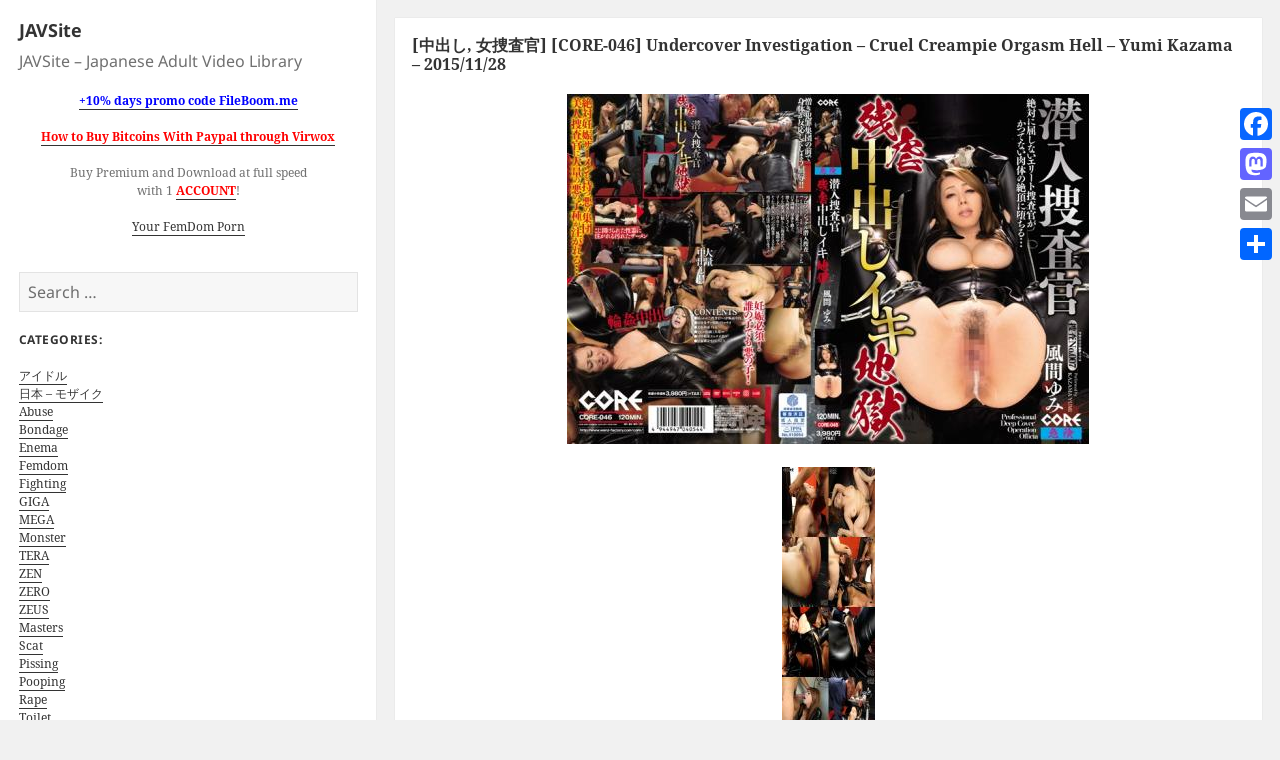

--- FILE ---
content_type: text/html; charset=UTF-8
request_url: https://javsite.org/%E4%B8%AD%E5%87%BA%E3%81%97-%E5%A5%B3%E6%8D%9C%E6%9F%BB%E5%AE%98-core-046-undercover-investigation-cruel-creampie-orgasm-hell-yumi-kazama-2015-11-28/
body_size: 58999
content:
<!DOCTYPE html>
<html lang="en-US" class="no-js">
<head>
	<link rel="shortcut icon" type="image/x-icon" href="https://javsite.org/wp-content/themes/twentyfifteen-child/favicon.png" />
	<meta charset="UTF-8">
	<meta name="viewport" content="width=device-width">
	<link rel="profile" href="https://gmpg.org/xfn/11">
	<link rel="pingback" href="https://javsite.org/xmlrpc.php">
	<!--[if lt IE 9]>
	<script src="https://javsite.org/wp-content/themes/twentyfifteen/js/html5.js"></script>
	<![endif]-->
	<script>(function(){document.documentElement.className='js'})();</script>
	<script>(function(html){html.className = html.className.replace(/\bno-js\b/,'js')})(document.documentElement);</script>
<title>[中出し, 女捜査官] [CORE-046] Undercover Investigation &#8211; Cruel Creampie Orgasm Hell &#8211; Yumi Kazama &#8211; 2015/11/28 &#8211; JAVSite</title>
<meta name='robots' content='max-image-preview:large' />
<link rel='dns-prefetch' href='//static.addtoany.com' />
<link rel="alternate" type="application/rss+xml" title="JAVSite &raquo; Feed" href="https://javsite.org/feed/" />
<link rel="alternate" type="application/rss+xml" title="JAVSite &raquo; Comments Feed" href="https://javsite.org/comments/feed/" />
<link rel="alternate" type="application/rss+xml" title="JAVSite &raquo; [中出し, 女捜査官] [CORE-046] Undercover Investigation &#8211; Cruel Creampie Orgasm Hell &#8211; Yumi Kazama &#8211; 2015/11/28 Comments Feed" href="https://javsite.org/%e4%b8%ad%e5%87%ba%e3%81%97-%e5%a5%b3%e6%8d%9c%e6%9f%bb%e5%ae%98-core-046-undercover-investigation-cruel-creampie-orgasm-hell-yumi-kazama-2015-11-28/feed/" />
<script>
window._wpemojiSettings = {"baseUrl":"https:\/\/s.w.org\/images\/core\/emoji\/14.0.0\/72x72\/","ext":".png","svgUrl":"https:\/\/s.w.org\/images\/core\/emoji\/14.0.0\/svg\/","svgExt":".svg","source":{"concatemoji":"https:\/\/javsite.org\/wp-includes\/js\/wp-emoji-release.min.js?ver=6.4.7"}};
/*! This file is auto-generated */
!function(i,n){var o,s,e;function c(e){try{var t={supportTests:e,timestamp:(new Date).valueOf()};sessionStorage.setItem(o,JSON.stringify(t))}catch(e){}}function p(e,t,n){e.clearRect(0,0,e.canvas.width,e.canvas.height),e.fillText(t,0,0);var t=new Uint32Array(e.getImageData(0,0,e.canvas.width,e.canvas.height).data),r=(e.clearRect(0,0,e.canvas.width,e.canvas.height),e.fillText(n,0,0),new Uint32Array(e.getImageData(0,0,e.canvas.width,e.canvas.height).data));return t.every(function(e,t){return e===r[t]})}function u(e,t,n){switch(t){case"flag":return n(e,"\ud83c\udff3\ufe0f\u200d\u26a7\ufe0f","\ud83c\udff3\ufe0f\u200b\u26a7\ufe0f")?!1:!n(e,"\ud83c\uddfa\ud83c\uddf3","\ud83c\uddfa\u200b\ud83c\uddf3")&&!n(e,"\ud83c\udff4\udb40\udc67\udb40\udc62\udb40\udc65\udb40\udc6e\udb40\udc67\udb40\udc7f","\ud83c\udff4\u200b\udb40\udc67\u200b\udb40\udc62\u200b\udb40\udc65\u200b\udb40\udc6e\u200b\udb40\udc67\u200b\udb40\udc7f");case"emoji":return!n(e,"\ud83e\udef1\ud83c\udffb\u200d\ud83e\udef2\ud83c\udfff","\ud83e\udef1\ud83c\udffb\u200b\ud83e\udef2\ud83c\udfff")}return!1}function f(e,t,n){var r="undefined"!=typeof WorkerGlobalScope&&self instanceof WorkerGlobalScope?new OffscreenCanvas(300,150):i.createElement("canvas"),a=r.getContext("2d",{willReadFrequently:!0}),o=(a.textBaseline="top",a.font="600 32px Arial",{});return e.forEach(function(e){o[e]=t(a,e,n)}),o}function t(e){var t=i.createElement("script");t.src=e,t.defer=!0,i.head.appendChild(t)}"undefined"!=typeof Promise&&(o="wpEmojiSettingsSupports",s=["flag","emoji"],n.supports={everything:!0,everythingExceptFlag:!0},e=new Promise(function(e){i.addEventListener("DOMContentLoaded",e,{once:!0})}),new Promise(function(t){var n=function(){try{var e=JSON.parse(sessionStorage.getItem(o));if("object"==typeof e&&"number"==typeof e.timestamp&&(new Date).valueOf()<e.timestamp+604800&&"object"==typeof e.supportTests)return e.supportTests}catch(e){}return null}();if(!n){if("undefined"!=typeof Worker&&"undefined"!=typeof OffscreenCanvas&&"undefined"!=typeof URL&&URL.createObjectURL&&"undefined"!=typeof Blob)try{var e="postMessage("+f.toString()+"("+[JSON.stringify(s),u.toString(),p.toString()].join(",")+"));",r=new Blob([e],{type:"text/javascript"}),a=new Worker(URL.createObjectURL(r),{name:"wpTestEmojiSupports"});return void(a.onmessage=function(e){c(n=e.data),a.terminate(),t(n)})}catch(e){}c(n=f(s,u,p))}t(n)}).then(function(e){for(var t in e)n.supports[t]=e[t],n.supports.everything=n.supports.everything&&n.supports[t],"flag"!==t&&(n.supports.everythingExceptFlag=n.supports.everythingExceptFlag&&n.supports[t]);n.supports.everythingExceptFlag=n.supports.everythingExceptFlag&&!n.supports.flag,n.DOMReady=!1,n.readyCallback=function(){n.DOMReady=!0}}).then(function(){return e}).then(function(){var e;n.supports.everything||(n.readyCallback(),(e=n.source||{}).concatemoji?t(e.concatemoji):e.wpemoji&&e.twemoji&&(t(e.twemoji),t(e.wpemoji)))}))}((window,document),window._wpemojiSettings);
</script>
<style id='wp-emoji-styles-inline-css'>

	img.wp-smiley, img.emoji {
		display: inline !important;
		border: none !important;
		box-shadow: none !important;
		height: 1em !important;
		width: 1em !important;
		margin: 0 0.07em !important;
		vertical-align: -0.1em !important;
		background: none !important;
		padding: 0 !important;
	}
</style>
<link rel='stylesheet' id='wp-block-library-css' href='https://javsite.org/wp-includes/css/dist/block-library/style.min.css?ver=6.4.7' media='all' />
<style id='wp-block-library-theme-inline-css'>
.wp-block-audio figcaption{color:#555;font-size:13px;text-align:center}.is-dark-theme .wp-block-audio figcaption{color:hsla(0,0%,100%,.65)}.wp-block-audio{margin:0 0 1em}.wp-block-code{border:1px solid #ccc;border-radius:4px;font-family:Menlo,Consolas,monaco,monospace;padding:.8em 1em}.wp-block-embed figcaption{color:#555;font-size:13px;text-align:center}.is-dark-theme .wp-block-embed figcaption{color:hsla(0,0%,100%,.65)}.wp-block-embed{margin:0 0 1em}.blocks-gallery-caption{color:#555;font-size:13px;text-align:center}.is-dark-theme .blocks-gallery-caption{color:hsla(0,0%,100%,.65)}.wp-block-image figcaption{color:#555;font-size:13px;text-align:center}.is-dark-theme .wp-block-image figcaption{color:hsla(0,0%,100%,.65)}.wp-block-image{margin:0 0 1em}.wp-block-pullquote{border-bottom:4px solid;border-top:4px solid;color:currentColor;margin-bottom:1.75em}.wp-block-pullquote cite,.wp-block-pullquote footer,.wp-block-pullquote__citation{color:currentColor;font-size:.8125em;font-style:normal;text-transform:uppercase}.wp-block-quote{border-left:.25em solid;margin:0 0 1.75em;padding-left:1em}.wp-block-quote cite,.wp-block-quote footer{color:currentColor;font-size:.8125em;font-style:normal;position:relative}.wp-block-quote.has-text-align-right{border-left:none;border-right:.25em solid;padding-left:0;padding-right:1em}.wp-block-quote.has-text-align-center{border:none;padding-left:0}.wp-block-quote.is-large,.wp-block-quote.is-style-large,.wp-block-quote.is-style-plain{border:none}.wp-block-search .wp-block-search__label{font-weight:700}.wp-block-search__button{border:1px solid #ccc;padding:.375em .625em}:where(.wp-block-group.has-background){padding:1.25em 2.375em}.wp-block-separator.has-css-opacity{opacity:.4}.wp-block-separator{border:none;border-bottom:2px solid;margin-left:auto;margin-right:auto}.wp-block-separator.has-alpha-channel-opacity{opacity:1}.wp-block-separator:not(.is-style-wide):not(.is-style-dots){width:100px}.wp-block-separator.has-background:not(.is-style-dots){border-bottom:none;height:1px}.wp-block-separator.has-background:not(.is-style-wide):not(.is-style-dots){height:2px}.wp-block-table{margin:0 0 1em}.wp-block-table td,.wp-block-table th{word-break:normal}.wp-block-table figcaption{color:#555;font-size:13px;text-align:center}.is-dark-theme .wp-block-table figcaption{color:hsla(0,0%,100%,.65)}.wp-block-video figcaption{color:#555;font-size:13px;text-align:center}.is-dark-theme .wp-block-video figcaption{color:hsla(0,0%,100%,.65)}.wp-block-video{margin:0 0 1em}.wp-block-template-part.has-background{margin-bottom:0;margin-top:0;padding:1.25em 2.375em}
</style>
<style id='classic-theme-styles-inline-css'>
/*! This file is auto-generated */
.wp-block-button__link{color:#fff;background-color:#32373c;border-radius:9999px;box-shadow:none;text-decoration:none;padding:calc(.667em + 2px) calc(1.333em + 2px);font-size:1.125em}.wp-block-file__button{background:#32373c;color:#fff;text-decoration:none}
</style>
<style id='global-styles-inline-css'>
body{--wp--preset--color--black: #000000;--wp--preset--color--cyan-bluish-gray: #abb8c3;--wp--preset--color--white: #fff;--wp--preset--color--pale-pink: #f78da7;--wp--preset--color--vivid-red: #cf2e2e;--wp--preset--color--luminous-vivid-orange: #ff6900;--wp--preset--color--luminous-vivid-amber: #fcb900;--wp--preset--color--light-green-cyan: #7bdcb5;--wp--preset--color--vivid-green-cyan: #00d084;--wp--preset--color--pale-cyan-blue: #8ed1fc;--wp--preset--color--vivid-cyan-blue: #0693e3;--wp--preset--color--vivid-purple: #9b51e0;--wp--preset--color--dark-gray: #111;--wp--preset--color--light-gray: #f1f1f1;--wp--preset--color--yellow: #f4ca16;--wp--preset--color--dark-brown: #352712;--wp--preset--color--medium-pink: #e53b51;--wp--preset--color--light-pink: #ffe5d1;--wp--preset--color--dark-purple: #2e2256;--wp--preset--color--purple: #674970;--wp--preset--color--blue-gray: #22313f;--wp--preset--color--bright-blue: #55c3dc;--wp--preset--color--light-blue: #e9f2f9;--wp--preset--gradient--vivid-cyan-blue-to-vivid-purple: linear-gradient(135deg,rgba(6,147,227,1) 0%,rgb(155,81,224) 100%);--wp--preset--gradient--light-green-cyan-to-vivid-green-cyan: linear-gradient(135deg,rgb(122,220,180) 0%,rgb(0,208,130) 100%);--wp--preset--gradient--luminous-vivid-amber-to-luminous-vivid-orange: linear-gradient(135deg,rgba(252,185,0,1) 0%,rgba(255,105,0,1) 100%);--wp--preset--gradient--luminous-vivid-orange-to-vivid-red: linear-gradient(135deg,rgba(255,105,0,1) 0%,rgb(207,46,46) 100%);--wp--preset--gradient--very-light-gray-to-cyan-bluish-gray: linear-gradient(135deg,rgb(238,238,238) 0%,rgb(169,184,195) 100%);--wp--preset--gradient--cool-to-warm-spectrum: linear-gradient(135deg,rgb(74,234,220) 0%,rgb(151,120,209) 20%,rgb(207,42,186) 40%,rgb(238,44,130) 60%,rgb(251,105,98) 80%,rgb(254,248,76) 100%);--wp--preset--gradient--blush-light-purple: linear-gradient(135deg,rgb(255,206,236) 0%,rgb(152,150,240) 100%);--wp--preset--gradient--blush-bordeaux: linear-gradient(135deg,rgb(254,205,165) 0%,rgb(254,45,45) 50%,rgb(107,0,62) 100%);--wp--preset--gradient--luminous-dusk: linear-gradient(135deg,rgb(255,203,112) 0%,rgb(199,81,192) 50%,rgb(65,88,208) 100%);--wp--preset--gradient--pale-ocean: linear-gradient(135deg,rgb(255,245,203) 0%,rgb(182,227,212) 50%,rgb(51,167,181) 100%);--wp--preset--gradient--electric-grass: linear-gradient(135deg,rgb(202,248,128) 0%,rgb(113,206,126) 100%);--wp--preset--gradient--midnight: linear-gradient(135deg,rgb(2,3,129) 0%,rgb(40,116,252) 100%);--wp--preset--gradient--dark-gray-gradient-gradient: linear-gradient(90deg, rgba(17,17,17,1) 0%, rgba(42,42,42,1) 100%);--wp--preset--gradient--light-gray-gradient: linear-gradient(90deg, rgba(241,241,241,1) 0%, rgba(215,215,215,1) 100%);--wp--preset--gradient--white-gradient: linear-gradient(90deg, rgba(255,255,255,1) 0%, rgba(230,230,230,1) 100%);--wp--preset--gradient--yellow-gradient: linear-gradient(90deg, rgba(244,202,22,1) 0%, rgba(205,168,10,1) 100%);--wp--preset--gradient--dark-brown-gradient: linear-gradient(90deg, rgba(53,39,18,1) 0%, rgba(91,67,31,1) 100%);--wp--preset--gradient--medium-pink-gradient: linear-gradient(90deg, rgba(229,59,81,1) 0%, rgba(209,28,51,1) 100%);--wp--preset--gradient--light-pink-gradient: linear-gradient(90deg, rgba(255,229,209,1) 0%, rgba(255,200,158,1) 100%);--wp--preset--gradient--dark-purple-gradient: linear-gradient(90deg, rgba(46,34,86,1) 0%, rgba(66,48,123,1) 100%);--wp--preset--gradient--purple-gradient: linear-gradient(90deg, rgba(103,73,112,1) 0%, rgba(131,93,143,1) 100%);--wp--preset--gradient--blue-gray-gradient: linear-gradient(90deg, rgba(34,49,63,1) 0%, rgba(52,75,96,1) 100%);--wp--preset--gradient--bright-blue-gradient: linear-gradient(90deg, rgba(85,195,220,1) 0%, rgba(43,180,211,1) 100%);--wp--preset--gradient--light-blue-gradient: linear-gradient(90deg, rgba(233,242,249,1) 0%, rgba(193,218,238,1) 100%);--wp--preset--font-size--small: 13px;--wp--preset--font-size--medium: 20px;--wp--preset--font-size--large: 36px;--wp--preset--font-size--x-large: 42px;--wp--preset--spacing--20: 0.44rem;--wp--preset--spacing--30: 0.67rem;--wp--preset--spacing--40: 1rem;--wp--preset--spacing--50: 1.5rem;--wp--preset--spacing--60: 2.25rem;--wp--preset--spacing--70: 3.38rem;--wp--preset--spacing--80: 5.06rem;--wp--preset--shadow--natural: 6px 6px 9px rgba(0, 0, 0, 0.2);--wp--preset--shadow--deep: 12px 12px 50px rgba(0, 0, 0, 0.4);--wp--preset--shadow--sharp: 6px 6px 0px rgba(0, 0, 0, 0.2);--wp--preset--shadow--outlined: 6px 6px 0px -3px rgba(255, 255, 255, 1), 6px 6px rgba(0, 0, 0, 1);--wp--preset--shadow--crisp: 6px 6px 0px rgba(0, 0, 0, 1);}:where(.is-layout-flex){gap: 0.5em;}:where(.is-layout-grid){gap: 0.5em;}body .is-layout-flow > .alignleft{float: left;margin-inline-start: 0;margin-inline-end: 2em;}body .is-layout-flow > .alignright{float: right;margin-inline-start: 2em;margin-inline-end: 0;}body .is-layout-flow > .aligncenter{margin-left: auto !important;margin-right: auto !important;}body .is-layout-constrained > .alignleft{float: left;margin-inline-start: 0;margin-inline-end: 2em;}body .is-layout-constrained > .alignright{float: right;margin-inline-start: 2em;margin-inline-end: 0;}body .is-layout-constrained > .aligncenter{margin-left: auto !important;margin-right: auto !important;}body .is-layout-constrained > :where(:not(.alignleft):not(.alignright):not(.alignfull)){max-width: var(--wp--style--global--content-size);margin-left: auto !important;margin-right: auto !important;}body .is-layout-constrained > .alignwide{max-width: var(--wp--style--global--wide-size);}body .is-layout-flex{display: flex;}body .is-layout-flex{flex-wrap: wrap;align-items: center;}body .is-layout-flex > *{margin: 0;}body .is-layout-grid{display: grid;}body .is-layout-grid > *{margin: 0;}:where(.wp-block-columns.is-layout-flex){gap: 2em;}:where(.wp-block-columns.is-layout-grid){gap: 2em;}:where(.wp-block-post-template.is-layout-flex){gap: 1.25em;}:where(.wp-block-post-template.is-layout-grid){gap: 1.25em;}.has-black-color{color: var(--wp--preset--color--black) !important;}.has-cyan-bluish-gray-color{color: var(--wp--preset--color--cyan-bluish-gray) !important;}.has-white-color{color: var(--wp--preset--color--white) !important;}.has-pale-pink-color{color: var(--wp--preset--color--pale-pink) !important;}.has-vivid-red-color{color: var(--wp--preset--color--vivid-red) !important;}.has-luminous-vivid-orange-color{color: var(--wp--preset--color--luminous-vivid-orange) !important;}.has-luminous-vivid-amber-color{color: var(--wp--preset--color--luminous-vivid-amber) !important;}.has-light-green-cyan-color{color: var(--wp--preset--color--light-green-cyan) !important;}.has-vivid-green-cyan-color{color: var(--wp--preset--color--vivid-green-cyan) !important;}.has-pale-cyan-blue-color{color: var(--wp--preset--color--pale-cyan-blue) !important;}.has-vivid-cyan-blue-color{color: var(--wp--preset--color--vivid-cyan-blue) !important;}.has-vivid-purple-color{color: var(--wp--preset--color--vivid-purple) !important;}.has-black-background-color{background-color: var(--wp--preset--color--black) !important;}.has-cyan-bluish-gray-background-color{background-color: var(--wp--preset--color--cyan-bluish-gray) !important;}.has-white-background-color{background-color: var(--wp--preset--color--white) !important;}.has-pale-pink-background-color{background-color: var(--wp--preset--color--pale-pink) !important;}.has-vivid-red-background-color{background-color: var(--wp--preset--color--vivid-red) !important;}.has-luminous-vivid-orange-background-color{background-color: var(--wp--preset--color--luminous-vivid-orange) !important;}.has-luminous-vivid-amber-background-color{background-color: var(--wp--preset--color--luminous-vivid-amber) !important;}.has-light-green-cyan-background-color{background-color: var(--wp--preset--color--light-green-cyan) !important;}.has-vivid-green-cyan-background-color{background-color: var(--wp--preset--color--vivid-green-cyan) !important;}.has-pale-cyan-blue-background-color{background-color: var(--wp--preset--color--pale-cyan-blue) !important;}.has-vivid-cyan-blue-background-color{background-color: var(--wp--preset--color--vivid-cyan-blue) !important;}.has-vivid-purple-background-color{background-color: var(--wp--preset--color--vivid-purple) !important;}.has-black-border-color{border-color: var(--wp--preset--color--black) !important;}.has-cyan-bluish-gray-border-color{border-color: var(--wp--preset--color--cyan-bluish-gray) !important;}.has-white-border-color{border-color: var(--wp--preset--color--white) !important;}.has-pale-pink-border-color{border-color: var(--wp--preset--color--pale-pink) !important;}.has-vivid-red-border-color{border-color: var(--wp--preset--color--vivid-red) !important;}.has-luminous-vivid-orange-border-color{border-color: var(--wp--preset--color--luminous-vivid-orange) !important;}.has-luminous-vivid-amber-border-color{border-color: var(--wp--preset--color--luminous-vivid-amber) !important;}.has-light-green-cyan-border-color{border-color: var(--wp--preset--color--light-green-cyan) !important;}.has-vivid-green-cyan-border-color{border-color: var(--wp--preset--color--vivid-green-cyan) !important;}.has-pale-cyan-blue-border-color{border-color: var(--wp--preset--color--pale-cyan-blue) !important;}.has-vivid-cyan-blue-border-color{border-color: var(--wp--preset--color--vivid-cyan-blue) !important;}.has-vivid-purple-border-color{border-color: var(--wp--preset--color--vivid-purple) !important;}.has-vivid-cyan-blue-to-vivid-purple-gradient-background{background: var(--wp--preset--gradient--vivid-cyan-blue-to-vivid-purple) !important;}.has-light-green-cyan-to-vivid-green-cyan-gradient-background{background: var(--wp--preset--gradient--light-green-cyan-to-vivid-green-cyan) !important;}.has-luminous-vivid-amber-to-luminous-vivid-orange-gradient-background{background: var(--wp--preset--gradient--luminous-vivid-amber-to-luminous-vivid-orange) !important;}.has-luminous-vivid-orange-to-vivid-red-gradient-background{background: var(--wp--preset--gradient--luminous-vivid-orange-to-vivid-red) !important;}.has-very-light-gray-to-cyan-bluish-gray-gradient-background{background: var(--wp--preset--gradient--very-light-gray-to-cyan-bluish-gray) !important;}.has-cool-to-warm-spectrum-gradient-background{background: var(--wp--preset--gradient--cool-to-warm-spectrum) !important;}.has-blush-light-purple-gradient-background{background: var(--wp--preset--gradient--blush-light-purple) !important;}.has-blush-bordeaux-gradient-background{background: var(--wp--preset--gradient--blush-bordeaux) !important;}.has-luminous-dusk-gradient-background{background: var(--wp--preset--gradient--luminous-dusk) !important;}.has-pale-ocean-gradient-background{background: var(--wp--preset--gradient--pale-ocean) !important;}.has-electric-grass-gradient-background{background: var(--wp--preset--gradient--electric-grass) !important;}.has-midnight-gradient-background{background: var(--wp--preset--gradient--midnight) !important;}.has-small-font-size{font-size: var(--wp--preset--font-size--small) !important;}.has-medium-font-size{font-size: var(--wp--preset--font-size--medium) !important;}.has-large-font-size{font-size: var(--wp--preset--font-size--large) !important;}.has-x-large-font-size{font-size: var(--wp--preset--font-size--x-large) !important;}
.wp-block-navigation a:where(:not(.wp-element-button)){color: inherit;}
:where(.wp-block-post-template.is-layout-flex){gap: 1.25em;}:where(.wp-block-post-template.is-layout-grid){gap: 1.25em;}
:where(.wp-block-columns.is-layout-flex){gap: 2em;}:where(.wp-block-columns.is-layout-grid){gap: 2em;}
.wp-block-pullquote{font-size: 1.5em;line-height: 1.6;}
</style>
<link rel='stylesheet' id='cptch_stylesheet-css' href='https://javsite.org/wp-content/plugins/captcha/css/front_end_style.css?ver=4.4.5' media='all' />
<link rel='stylesheet' id='dashicons-css' href='https://javsite.org/wp-includes/css/dashicons.min.css?ver=6.4.7' media='all' />
<link rel='stylesheet' id='cptch_desktop_style-css' href='https://javsite.org/wp-content/plugins/captcha/css/desktop_style.css?ver=4.4.5' media='all' />
<link rel='stylesheet' id='twentyfifteen-fonts-css' href='https://javsite.org/wp-content/themes/twentyfifteen/assets/fonts/noto-sans-plus-noto-serif-plus-inconsolata.css?ver=20230328' media='all' />
<link rel='stylesheet' id='genericons-css' href='https://javsite.org/wp-content/themes/twentyfifteen/genericons/genericons.css?ver=20201026' media='all' />
<link rel='stylesheet' id='twentyfifteen-style-css' href='https://javsite.org/wp-content/themes/twentyfifteen-child/style.css?ver=20231107' media='all' />
<link rel='stylesheet' id='twentyfifteen-block-style-css' href='https://javsite.org/wp-content/themes/twentyfifteen/css/blocks.css?ver=20230623' media='all' />
<link rel='stylesheet' id='addtoany-css' href='https://javsite.org/wp-content/plugins/add-to-any/addtoany.min.css?ver=1.16' media='all' />
<style id='addtoany-inline-css'>
@media screen and (max-width:980px){
.a2a_floating_style.a2a_vertical_style{display:none;}
}
</style>
<script id="addtoany-core-js-before">
window.a2a_config=window.a2a_config||{};a2a_config.callbacks=[];a2a_config.overlays=[];a2a_config.templates={};
</script>
<script async src="https://static.addtoany.com/menu/page.js" id="addtoany-core-js"></script>
<script src="https://javsite.org/wp-includes/js/jquery/jquery.min.js?ver=3.7.1" id="jquery-core-js"></script>
<script src="https://javsite.org/wp-includes/js/jquery/jquery-migrate.min.js?ver=3.4.1" id="jquery-migrate-js"></script>
<script async src="https://javsite.org/wp-content/plugins/add-to-any/addtoany.min.js?ver=1.1" id="addtoany-jquery-js"></script>
<script id="twentyfifteen-script-js-extra">
var screenReaderText = {"expand":"<span class=\"screen-reader-text\">expand child menu<\/span>","collapse":"<span class=\"screen-reader-text\">collapse child menu<\/span>"};
</script>
<script src="https://javsite.org/wp-content/themes/twentyfifteen/js/functions.js?ver=20221101" id="twentyfifteen-script-js" defer data-wp-strategy="defer"></script>
<link rel="https://api.w.org/" href="https://javsite.org/wp-json/" /><link rel="alternate" type="application/json" href="https://javsite.org/wp-json/wp/v2/posts/101516" /><link rel="EditURI" type="application/rsd+xml" title="RSD" href="https://javsite.org/xmlrpc.php?rsd" />
<meta name="generator" content="WordPress 6.4.7" />
<link rel="canonical" href="https://javsite.org/%e4%b8%ad%e5%87%ba%e3%81%97-%e5%a5%b3%e6%8d%9c%e6%9f%bb%e5%ae%98-core-046-undercover-investigation-cruel-creampie-orgasm-hell-yumi-kazama-2015-11-28/" />
<link rel='shortlink' href='https://javsite.org/?p=101516' />
<link rel="alternate" type="application/json+oembed" href="https://javsite.org/wp-json/oembed/1.0/embed?url=https%3A%2F%2Fjavsite.org%2F%25e4%25b8%25ad%25e5%2587%25ba%25e3%2581%2597-%25e5%25a5%25b3%25e6%258d%259c%25e6%259f%25bb%25e5%25ae%2598-core-046-undercover-investigation-cruel-creampie-orgasm-hell-yumi-kazama-2015-11-28%2F" />
<link rel="alternate" type="text/xml+oembed" href="https://javsite.org/wp-json/oembed/1.0/embed?url=https%3A%2F%2Fjavsite.org%2F%25e4%25b8%25ad%25e5%2587%25ba%25e3%2581%2597-%25e5%25a5%25b3%25e6%258d%259c%25e6%259f%25bb%25e5%25ae%2598-core-046-undercover-investigation-cruel-creampie-orgasm-hell-yumi-kazama-2015-11-28%2F&#038;format=xml" />
<script type="text/javascript">
function AddToFavorites(obj,title,url)
{
	alert("To add this page to your bookmarks use CTRL+D on Windows and Linux and Command+D on the Mac.");
	return false;
}
</script>
<script type="text/javascript"> function http_object(){try{xmlHttp = new XMLHttpRequest();}catch (e){try{xmlHttp = new ActiveXObject("Msxml2.XMLHTTP");}catch (e){try{xmlHttp = new ActiveXObject("Microsoft.XMLHTTP");}catch (e){alert("Your browser does not support AJAX!");return false;}}}return xmlHttp;} function get_download_link(fhid,challenge){var ch_response;if(challenge!==undefined){ch_response=document.getElementById(challenge).value;} document.getElementById(fhid).innerHTML="<b>Please Wait a Little....</b>";xmlHttp = http_object();param="id="+fhid;if(challenge!==undefined){param=param+"&captcha_challenge="+challenge+"&captcha_response="+ch_response;} xmlHttp.onreadystatechange = recieve_fh_link;xmlHttp.open("POST", "/get_file.php", true);xmlHttp.setRequestHeader("Content-Type", "application/x-www-form-urlencoded");xmlHttp.send(param);} function recieve_fh_link(){if (xmlHttp.readyState == 4){var jsonobj = JSON.parse(xmlHttp.responseText);document.getElementById(jsonobj.id).innerHTML=jsonobj.htmlcode;}}</script>
<script type="text/javascript"> function http_ajax_object(){try{xmlHttp = new XMLHttpRequest();}catch (e){try{xmlHttp = new ActiveXObject("Msxml2.XMLHTTP");}catch (e){try{xmlHttp = new ActiveXObject("Microsoft.XMLHTTP");}catch (e){alert("Your browser does not support AJAX!");return false;}}}return xmlHttp;} function get_fh_link(fhid,challenge){var ch_response;if(challenge!==undefined){ch_response=document.getElementById(challenge).value;} document.getElementById(fhid).innerHTML="<b>Please Wait a Little....</b>";xmlHttp = http_ajax_object();param="id="+fhid;if(challenge!==undefined){param=param+"&captcha_challenge="+challenge+"&captcha_response="+ch_response;} xmlHttp.onreadystatechange = recieve_filehost_link;xmlHttp.open("POST", "/get_old_file.php", true);xmlHttp.setRequestHeader("Content-Type", "application/x-www-form-urlencoded");xmlHttp.send(param);} function recieve_filehost_link(){if (xmlHttp.readyState == 4){var jsonobj = JSON.parse(xmlHttp.responseText);document.getElementById(jsonobj.id).innerHTML=jsonobj.htmlcode;}}</script>
</head>

<body class="post-template-default single single-post postid-101516 single-format-standard wp-embed-responsive">
<div id="page" class="hfeed site">
	<a class="skip-link screen-reader-text" href="#content">Skip to content</a>

	<div id="sidebar" class="sidebar">
		<header id="masthead" class="site-header" role="banner">
			<div class="site-branding">
										<p class="site-title"><a href="https://javsite.org/" rel="home">JAVSite</a></p>
											<p class="site-description">JAVSite &#8211; Japanese Adult Video Library</p>
									<button class="secondary-toggle">Menu and widgets</button>
			</div><!-- .site-branding -->
		</header><!-- .site-header -->

			<div id="secondary" class="secondary">

		
		
					<div id="widget-area" class="widget-area" role="complementary">
				<aside id="text-2" class="widget widget_text">			<div class="textwidget"><div align="center">
<p><a style="color: blue;" href="https://javsite.org/10-days-promo-code-fileboom-me/"><b>+10% days promo code FileBoom.me</b></a></p>
<p><a style="color: red;" href="https://javsite.org/how-to-buy-bitcoins-with-paypal-through-virwox/"><b>How to Buy Bitcoins With Paypal through Virwox</b></a></p>
<p>Buy Premium and Download at full speed<br />
with 1 <a style="color: red;" title="Buy Premium" href="https://anonymurl.biz/?rdrct=aHR0cHM6Ly9maWxlYm9vbS5tZS9wci8yNTg3" target="_blank" rel="noopener"><b>ACCOUNT</b></a>!</p>
<p><a title="Your FemDom Porn" href="https://new.yourfemdom.org/" target="_blank" rel="noopener">Your FemDom Porn</a></div>
</div>
		</aside><aside id="search-2" class="widget widget_search"><form role="search" method="get" class="search-form" action="https://javsite.org/">
				<label>
					<span class="screen-reader-text">Search for:</span>
					<input type="search" class="search-field" placeholder="Search &hellip;" value="" name="s" />
				</label>
				<input type="submit" class="search-submit screen-reader-text" value="Search" />
			</form></aside><aside id="text-3" class="widget widget_text"><h2 class="widget-title">Categories:</h2>			<div class="textwidget"><p><a title="アイドル" href="https://javsite.org/category/idols/">アイドル</a><br />
<a title="日本 – モザイク" href="https://javsite.org/category/videos/">日本 – モザイク</a><br />
<a title="Abuse" href="https://javsite.org/category/abuse/">Abuse</a><br />
<a title="Bondage" href="https://javsite.org/category/bondage/">Bondage</a><br />
<a title="Enema" href="https://javsite.org/category/enema/">Enema</a><br />
<a title="Femdom" href="https://javsite.org/category/femdom/">Femdom</a><br />
<a title="Fighting" href="https://javsite.org/category/fighting/">Fighting</a><br />
<a title="GIGA" href="https://javsite.org/category/giga/">GIGA</a><br />
<a title="MEGA" href="https://javsite.org/category/mega/">MEGA</a><br />
<a title="Monster" href="https://javsite.org/category/monster/">Monster</a><br />
<a title="TERA" href="https://javsite.org/category/tera/">TERA</a><br />
<a title="ZEN" href="https://javsite.org/category/zen/">ZEN</a><br />
<a title="ZERO" href="https://javsite.org/category/zero/">ZERO</a><br />
<a title="ZEUS" href="https://javsite.org/category/zeus/">ZEUS</a><br />
<a title="Masters" href="https://javsite.org/category/masters/">Masters</a><br />
<a title="SCAT" href="https://javsite.org/category/scat/">Scat</a><br />
<a title="Pissing" href="https://javsite.org/category/pissing/">Pissing</a><br />
<a title="Pooping" href="https://javsite.org/category/pooping/">Pooping</a><br />
<a title="Rape" href="https://javsite.org/category/rape/">Rape</a><br />
<a title="Toilet" href="https://javsite.org/category/toilet/">Toilet</a><br />
<a title="Transsexual" href="https://javsite.org/category/transsexual/">Transsexual</a><br />
<a title="VOMIT" href="https://javsite.org/category/vomit/">Vomit</a><br />
<a title="Bukkake" href="https://javsite.org/category/bukkake/">Bukkake</a><br />
<a title="Fetish" href="https://javsite.org/category/fetish-2/">Fetish</a><br />
<a title="Other" href="https://javsite.org/category/other/">Other</a><br />
<a title="無修正" href="https://javsite.org/category/%e7%84%a1%e4%bf%ae%e6%ad%a3/">無修正</a></p>
<p><a class="cat-item cat-item-14832" title="All SiteRips" href="https://javsite.org/category/new-siterips/">All SiteRips</a>:</p>
<p>&nbsp;</p>
<ul class="children">
<li class="cat-item cat-item-25168"><a title="Amateurs, Webcams Captured Shows" href="https://javsite.org/category/new-siterips/amateurs-webcams-new-siterips/">Amateurs/Webcams</a></li>
<li class="cat-item cat-item-14835"><a title="SiteRips" href="https://javsite.org/category/new-siterips/siterip/">SiteRips</a></li>
<li class="cat-item cat-item-14833"><a title="German amateur porn from mydirtyhobby.com and privateamateure.com" href="https://javsite.org/category/new-siterips/mdhpa/">My Dirty Hobby (German Amateur)</a></li>
<li class="cat-item cat-item-14834"><a title="Video packs with famous pornstars" href="https://javsite.org/category/new-siterips/pornstar-megapack/">Pornstars MegaPacks</a></li>
</ul>
</div>
		</aside>
		<aside id="recent-posts-2" class="widget widget_recent_entries">
		<h2 class="widget-title">Recent Posts</h2><nav aria-label="Recent Posts">
		<ul>
											<li>
					<a href="https://javsite.org/riku-aizawa-akari-minase-gigp-51-magnaman-i-hate-beautiful-things-magna-pink-is-the-target-2024-10-25/">[Riku Aizawa, Akari Minase] [GIGP-51] Magnaman: I hate beautiful things! Magna Pink is the target &#8211; 2024/10/25</a>
									</li>
											<li>
					<a href="https://javsite.org/sarara-uruki-spsc-54-tales-nurse-beautiful-warrior-princess-exposed-sexual-habits-2024-10-11/">[Sarara Uruki] [SPSC-54] Tales Nurse: Beautiful Warrior Princess ~Exposed Sexual Habits~ &#8211; 2024/10/11</a>
									</li>
											<li>
					<a href="https://javsite.org/nozomi-arimura-spsc-53-super-lady-vs-ore-monster-neutralized-again-2024-10-11/">[Nozomi Arimura] [SPSC-53] Super Lady VS Ore Monster &#8211; Neutralized again &#8211; 2024/10/11</a>
									</li>
											<li>
					<a href="https://javsite.org/rin-miyazaki-spsc-52-magical-girl-lilin-2024-10-11/">[Rin Miyazaki] [SPSC-52] Magical Girl Lilin &#8211; 2024/10/11</a>
									</li>
											<li>
					<a href="https://javsite.org/luna-amemiya-zepe-71-giant-robot-heroine-arias-2024-10-25/">[Luna Amemiya] [ZEPE-71] Giant Robot Heroine Arias &#8211; 2024/10/25</a>
									</li>
					</ul>

		</nav></aside><!--
Plugin: Custom Meta Widget
Plugin URL: http://shinraholdings.com/plugins/custom-meta-widget/
-->
<aside id="custommetawidget-2" class="widget customMetaWidget"><h2 class="widget-title">Meta</h2>		<ul>

		<li><a href="https://javsite.org/wp-login.php?action=register">Register</a></li>
					<li><a href="https://javsite.org/wp-login.php">Log in</a></li>
		
					<li><a href="https://javsite.org/feed/">Entries <abbr title="Really Simple Syndication">RSS</abbr></a></li>
		

		
			<li><a href="https://javsite.org/comments/feed/">Comments <abbr title="Really Simple Syndication">RSS</abbr></a></li>
		
				</ul>

	</aside>			</div><!-- .widget-area -->
		
	</div><!-- .secondary -->

	</div><!-- .sidebar -->

	<div id="content" class="site-content">

	<div id="primary" class="content-area">
		<main id="main" class="site-main">

		
<article id="post-101516" class="post-101516 post type-post status-publish format-standard hentry category-abuse category-fetish-2 tag-big-tits tag-core tag-creampie tag-female-detective tag-mature-woman tag-yumi-kazama tag-8054 tag-764 tag-17954 tag-591 tag-2803 tag-1579 tag-8212 tag-1179">
	
	<header class="entry-header">
		<h1 class="entry-title">[中出し, 女捜査官] [CORE-046] Undercover Investigation &#8211; Cruel Creampie Orgasm Hell &#8211; Yumi Kazama &#8211; 2015/11/28</h1>	</header><!-- .entry-header -->

	<div class="entry-content">
		<p style="text-align: center;"><a href="https://javsite.org/goto?GaHNR05cH8M6DLyE9wFaXhhoob3LN0MLneRvzL3WNoqb32cvYMjbE3cLz9g1SMDic0gND0cwlX2TNvXcmsUttMDuQ2GLmypwAZw3==" target="_blank" rel="nofollow"><img class="firstimg" decoding="async" src="https://t24.pixhost.to/thumbs/217/85074470_core-046.jpg" /></a></p>
<p style="text-align: center;"><a href="https://javsite.org/goto?GaHNR05cH8M6DLyE9wFaXhhoob3LN0MLneRvzL3WNoqb32cvYMjbE3cLz9g1SMDic0gND0cylX2TNvXcmsUttMDuQ2GX3yNjAcm3Vl6biZ5q7cGpc=" target="_blank" rel="nofollow"><img decoding="async" src="https://t24.pixhost.to/thumbs/217/85074472_core-046_screen.jpg" /></a></p>
<p style="text-align: center;">
<p style="text-align: center;">Starring: Yumi Kazama</p>
<p style="text-align: center;">Video Director: Baba Za Babby</p>
<p style="text-align: center;">JAV Video ID: CORE-046</p>
<p style="text-align: center;">Release Date: 2015/11/28</p>
<p style="text-align: center;">Total Duration: 119 min</p>
<p style="text-align: center;"><span id="[base64]"><a href="#" onclick="get_download_link('[base64]');return false;" rel="noopener, noindex, nofollow"><b>CLICK TO GET &quot;CORE046UndercoverInvestigationCruelCreampieOrgasmHellYumiKazama20151128.part1.rar&quot; FROM FBOOM.ME</b></a></span><br /></p>
<p style="text-align: center;"><span id="[base64]"><a href="#" onclick="get_download_link('[base64]');return false;" rel="noopener, noindex, nofollow"><b>CLICK TO GET &quot;CORE046UndercoverInvestigationCruelCreampieOrgasmHellYumiKazama20151128.part2.rar&quot; FROM FBOOM.ME</b></a></span><br /></p>
<p style="text-align: center;"><span id="[base64]"><a href="#" onclick="get_download_link('[base64]');return false;" rel="noopener, noindex, nofollow"><b>CLICK TO GET &quot;CORE046UndercoverInvestigationCruelCreampieOrgasmHellYumiKazama20151128.part3.rar&quot; FROM FBOOM.ME</b></a></span><br /></p>
<p style="text-align: center;"><span id="[base64]"><a href="#" onclick="get_download_link('[base64]');return false;" rel="noopener, noindex, nofollow"><b>CLICK TO GET &quot;CORE046UndercoverInvestigationCruelCreampieOrgasmHellYumiKazama20151128.part4.rar&quot; FROM FBOOM.ME</b></a></span><br /></p>
<div class="addtoany_share_save_container addtoany_content addtoany_content_bottom"><div class="a2a_kit a2a_kit_size_32 addtoany_list" data-a2a-url="https://javsite.org/%e4%b8%ad%e5%87%ba%e3%81%97-%e5%a5%b3%e6%8d%9c%e6%9f%bb%e5%ae%98-core-046-undercover-investigation-cruel-creampie-orgasm-hell-yumi-kazama-2015-11-28/" data-a2a-title="[中出し, 女捜査官] [CORE-046] Undercover Investigation – Cruel Creampie Orgasm Hell – Yumi Kazama – 2015/11/28"><a class="a2a_button_facebook" href="https://javsite.org/goto?[base64]" target="_blank" rel="nofollow" title="Facebook" rel="nofollow noopener" target="_blank"></a><a class="a2a_button_mastodon" href="https://javsite.org/goto?[base64]" target="_blank" rel="nofollow" title="Mastodon" rel="nofollow noopener" target="_blank"></a><a class="a2a_button_email" href="https://javsite.org/goto?[base64]" target="_blank" rel="nofollow" title="Email" rel="nofollow noopener" target="_blank"></a><a class="a2a_dd addtoany_share_save addtoany_share" href="https://javsite.org/goto?GaHNR05cH8M6DLyE93Fd3hcuoYWLRkMdGe9hzbnWkuqY229tYL3bNocYX9Jl" target="_blank" rel="nofollow"></a></div></div><p style="border: dashed; border-width: 1px; padding:5px;">Big Tits Free Porn, Big Tits Porn download, Big Tits Kostenlose Pornos, Big Tits порно скачать бесплатно, CORE Free Porn, CORE Porn download, CORE Kostenlose Pornos, CORE порно скачать бесплатно, Creampie Free Porn, Creampie Porn download, Creampie Kostenlose Pornos, Creampie порно скачать бесплатно, Female Detective Free Porn, Female Detective Porn download, Female Detective Kostenlose Pornos, Female Detective порно скачать бесплатно, Mature Woman Free Porn, Mature Woman Porn download, Mature Woman Kostenlose Pornos, Mature Woman порно скачать бесплатно, Yumi Kazama Free Porn, Yumi Kazama Porn download, Yumi Kazama Kostenlose Pornos, Yumi Kazama порно скачать бесплатно, ばば★ザ★ばびぃ Free Porn, ばば★ザ★ばびぃ Porn download, ばば★ザ★ばびぃ Kostenlose Pornos, ばば★ザ★ばびぃ порно скачать бесплатно, ボンテージ Free Porn, ボンテージ Porn download, ボンテージ Kostenlose Pornos, ボンテージ порно скачать бесплатно, ラテックス Free Porn, ラテックス Porn download, ラテックス Kostenlose Pornos, ラテックス порно скачать бесплатно, 中出し Free Porn, 中出し Porn download, 中出し Kostenlose Pornos, 中出し порно скачать бесплатно, 単体作品 Free Porn, 単体作品 Porn download, 単体作品 Kostenlose Pornos, 単体作品 порно скачать бесплатно, 女捜査官 Free Porn, 女捜査官 Porn download, 女捜査官 Kostenlose Pornos, 女捜査官 порно скачать бесплатно, 輪姦・凌辱 Free Porn, 輪姦・凌辱 Porn download, 輪姦・凌辱 Kostenlose Pornos, 輪姦・凌辱 порно скачать бесплатно, 風間ゆみ Free Porn, 風間ゆみ Porn download, 風間ゆみ Kostenlose Pornos, 風間ゆみ порно скачать бесплатно, Download [中出し, 女捜査官] [CORE-046] Undercover Investigation - Cruel Creampie Orgasm Hell - Yumi Kazama - 2015/11/28 - Porn for free, [中出し, 女捜査官] [CORE-046] Undercover Investigation - Cruel Creampie Orgasm Hell - Yumi Kazama - 2015/11/28 - YouJizz Porn Watch Online, Download Keep2Share, [中出し, 女捜査官] [CORE-046] Undercover Investigation - Cruel Creampie Orgasm Hell - Yumi Kazama - 2015/11/28 - Fast Download, [中出し, 女捜査官] [CORE-046] Undercover Investigation - Cruel Creampie Orgasm Hell - Yumi Kazama - 2015/11/28 - Hardcore Free Porn Download, [中出し, 女捜査官] [CORE-046] Undercover Investigation - Cruel Creampie Orgasm Hell - Yumi Kazama - 2015/11/28 - HD videos Free Porn Download, [中出し, 女捜査官] [CORE-046] Undercover Investigation - Cruel Creampie Orgasm Hell - Yumi Kazama - 2015/11/28 - Kostenlose Pornos, Download HitFile, [中出し, 女捜査官] [CORE-046] Undercover Investigation - Cruel Creampie Orgasm Hell - Yumi Kazama - 2015/11/28Hardcore порно скачать бесплатно, [中出し, 女捜査官] [CORE-046] Undercover Investigation - Cruel Creampie Orgasm Hell - Yumi Kazama - 2015/11/28Reality порно скачать бесплатно, FBoom.me links, [中出し, 女捜査官] [CORE-046] Undercover Investigation - Cruel Creampie Orgasm Hell - Yumi Kazama - 2015/11/28Reality Kostenlose Pornos, [中出し, 女捜査官] [CORE-046] Undercover Investigation - Cruel Creampie Orgasm Hell - Yumi Kazama - 2015/11/28 - Tube8 Porno Watch Online, [中出し, 女捜査官] [CORE-046] Undercover Investigation - Cruel Creampie Orgasm Hell - Yumi Kazama - 2015/11/28 - Free Download, [中出し, 女捜査官] [CORE-046] Undercover Investigation - Cruel Creampie Orgasm Hell - Yumi Kazama - 2015/11/28 - Porn Videos and Movies download for free, [中出し, 女捜査官] [CORE-046] Undercover Investigation - Cruel Creampie Orgasm Hell - Yumi Kazama - 2015/11/28 - Pornhub Porn Watch Online, Mirror Turbobit, [中出し, 女捜査官] [CORE-046] Undercover Investigation - Cruel Creampie Orgasm Hell - Yumi Kazama - 2015/11/28 - Tube Porn, [中出し, 女捜査官] [CORE-046] Undercover Investigation - Cruel Creampie Orgasm Hell - Yumi Kazama - 2015/11/28 - mobile porno, [中出し, 女捜査官] [CORE-046] Undercover Investigation - Cruel Creampie Orgasm Hell - Yumi Kazama - 2015/11/28 - iphone porn, Filefactory links, Free Porn [中出し, 女捜査官] [CORE-046] Undercover Investigation - Cruel Creampie Orgasm Hell - Yumi Kazama - 2015/11/28 - download, [中出し, 女捜査官] [CORE-046] Undercover Investigation - Cruel Creampie Orgasm Hell - Yumi Kazama - 2015/11/28 - Xvideos Tube Watch Online, Download Nitroflare, [中出し, 女捜査官] [CORE-046] Undercover Investigation - Cruel Creampie Orgasm Hell - Yumi Kazama - 2015/11/28 - Xhamster Tube Watch Online, Download ul.to, [中出し, 女捜査官] [CORE-046] Undercover Investigation - Cruel Creampie Orgasm Hell - Yumi Kazama - 2015/11/28 - PornTube Tube Watch Online, Depositfiles links, [中出し, 女捜査官] [CORE-046] Undercover Investigation - Cruel Creampie Orgasm Hell - Yumi Kazama - 2015/11/28 - RedTube Porn Watch Online, Full Complete [中出し, 女捜査官] [CORE-046] Undercover Investigation - Cruel Creampie Orgasm Hell - Yumi Kazama - 2015/11/28 - HD sex videos movies download for free, [中出し, 女捜査官] [CORE-046] Undercover Investigation - Cruel Creampie Orgasm Hell - Yumi Kazama - 2015/11/28 - pornbb download, [中出し, 女捜査官] [CORE-046] Undercover Investigation - Cruel Creampie Orgasm Hell - Yumi Kazama - 2015/11/28 - premium download, Filejoker Free Download, [中出し, 女捜査官] [CORE-046] Undercover Investigation - Cruel Creampie Orgasm Hell - Yumi Kazama - 2015/11/28 - premium member pass login access, Tube Stream Videos Watch Online, Mirror Download, [中出し, 女捜査官] [CORE-046] Undercover Investigation - Cruel Creampie Orgasm Hell - Yumi Kazama - 2015/11/28 - Porn for mobile phone, [中出し, 女捜査官] [CORE-046] Undercover Investigation - Cruel Creampie Orgasm Hell - Yumi Kazama - 2015/11/28HD videos Kostenlose Pornos, Share-Online Free Download, Download Tezfile, RapidShare links, [中出し, 女捜査官] [CORE-046] Undercover Investigation - Cruel Creampie Orgasm Hell - Yumi Kazama - 2015/11/28 - порно скачать бесплатно, [中出し, 女捜査官] [CORE-046] Undercover Investigation - Cruel Creampie Orgasm Hell - Yumi Kazama - 2015/11/28 - Reality Free Porn Download, Uploaded Free Download, Mirror Rapidgator, Keep2Share Watch Online, Megaupload links, [中出し, 女捜査官] [CORE-046] Undercover Investigation - Cruel Creampie Orgasm Hell - Yumi Kazama - 2015/11/28 - Torrent download, [中出し, 女捜査官] [CORE-046] Undercover Investigation - Cruel Creampie Orgasm Hell - Yumi Kazama - 2015/11/28Hardcore Kostenlose Pornos, Uploadrocket Free Download, [中出し, 女捜査官] [CORE-046] Undercover Investigation - Cruel Creampie Orgasm Hell - Yumi Kazama - 2015/11/28 - Porn download, [中出し, 女捜査官] [CORE-046] Undercover Investigation - Cruel Creampie Orgasm Hell - Yumi Kazama - 2015/11/28HD videos порно скачать бесплатно, [中出し, 女捜査官] [CORE-046] Undercover Investigation - Cruel Creampie Orgasm Hell - Yumi Kazama - 2015/11/28 - planetsuzy porn, Mirror uploaded.to, [中出し, 女捜査官] [CORE-046] Undercover Investigation - Cruel Creampie Orgasm Hell - Yumi Kazama - 2015/11/28 - Fast Direct Download, Uploaded.net links, Mirror Depfile, Download FileBoom, [中出し, 女捜査官] [CORE-046] Undercover Investigation - Cruel Creampie Orgasm Hell - Yumi Kazama - 2015/11/28 - YouPorn Tube Watch Online, FileBoom.me Free Download, Tezfiles Download.</p>	</div><!-- .entry-content -->

	
	<footer class="entry-footer">
				<a href="https://plus.google.com/share?url=https://javsite.org/%e4%b8%ad%e5%87%ba%e3%81%97-%e5%a5%b3%e6%8d%9c%e6%9f%bb%e5%ae%98-core-046-undercover-investigation-cruel-creampie-orgasm-hell-yumi-kazama-2015-11-28/" title="Share this post on G+" target="_blank"><span class="genericon genericon-googleplus"></span></a>
		<a href="http://www.facebook.com/sharer.php?u=https://javsite.org/%e4%b8%ad%e5%87%ba%e3%81%97-%e5%a5%b3%e6%8d%9c%e6%9f%bb%e5%ae%98-core-046-undercover-investigation-cruel-creampie-orgasm-hell-yumi-kazama-2015-11-28/&amp;t=[中出し, 女捜査官] [CORE-046] Undercover Investigation &#8211; Cruel Creampie Orgasm Hell &#8211; Yumi Kazama &#8211; 2015/11/28" title="Share this post on Facebook!" onclick="window.open(this.href); return false;"><span class="genericon genericon-facebook"></span></a>
		<a href="http://twitter.com/home?status=Reading: https://javsite.org/%e4%b8%ad%e5%87%ba%e3%81%97-%e5%a5%b3%e6%8d%9c%e6%9f%bb%e5%ae%98-core-046-undercover-investigation-cruel-creampie-orgasm-hell-yumi-kazama-2015-11-28/" title="Share this post on Twitter!" onclick="window.open(this.href); return false;"><span class="genericon genericon-twitter"></span></a>
		<a href="#" title="Bookmark [中出し, 女捜査官] [CORE-046] Undercover Investigation &#8211; Cruel Creampie Orgasm Hell &#8211; Yumi Kazama &#8211; 2015/11/28" onclick="AddToFavorites(this, '[中出し, 女捜査官] [CORE-046] Undercover Investigation &#8211; Cruel Creampie Orgasm Hell &#8211; Yumi Kazama &#8211; 2015/11/28','https://javsite.org/%e4%b8%ad%e5%87%ba%e3%81%97-%e5%a5%b3%e6%8d%9c%e6%9f%bb%e5%ae%98-core-046-undercover-investigation-cruel-creampie-orgasm-hell-yumi-kazama-2015-11-28/');"><span class="genericon genericon-rating-full"></span></a>
		<span class="posted-on"><span class="screen-reader-text">Posted on </span><a href="https://javsite.org/%e4%b8%ad%e5%87%ba%e3%81%97-%e5%a5%b3%e6%8d%9c%e6%9f%bb%e5%ae%98-core-046-undercover-investigation-cruel-creampie-orgasm-hell-yumi-kazama-2015-11-28/" rel="bookmark"><time class="entry-date published" datetime="2018-11-04T04:43:46+00:00">November 4, 2018</time><time class="updated" datetime="2018-11-03T09:43:47+00:00">November 3, 2018</time></a></span><span class="tags-links"><span class="screen-reader-text">Tags </span><a href="https://javsite.org/tag/big-tits/" rel="tag">Big Tits</a>, <a href="https://javsite.org/tag/core/" rel="tag">CORE</a>, <a href="https://javsite.org/tag/creampie/" rel="tag">Creampie</a>, <a href="https://javsite.org/tag/female-detective/" rel="tag">Female Detective</a>, <a href="https://javsite.org/tag/mature-woman/" rel="tag">Mature Woman</a>, <a href="https://javsite.org/tag/yumi-kazama/" rel="tag">Yumi Kazama</a>, <a href="https://javsite.org/tag/%e3%81%b0%e3%81%b0%e2%98%85%e3%82%b6%e2%98%85%e3%81%b0%e3%81%b3%e3%81%83/" rel="tag">ばば★ザ★ばびぃ</a>, <a href="https://javsite.org/tag/%e3%83%9c%e3%83%b3%e3%83%86%e3%83%bc%e3%82%b8/" rel="tag">ボンテージ</a>, <a href="https://javsite.org/tag/%e3%83%a9%e3%83%86%e3%83%83%e3%82%af%e3%82%b9/" rel="tag">ラテックス</a>, <a href="https://javsite.org/tag/%e4%b8%ad%e5%87%ba%e3%81%97/" rel="tag">中出し</a>, <a href="https://javsite.org/tag/%e5%8d%98%e4%bd%93%e4%bd%9c%e5%93%81/" rel="tag">単体作品</a>, <a href="https://javsite.org/tag/%e5%a5%b3%e6%8d%9c%e6%9f%bb%e5%ae%98/" rel="tag">女捜査官</a>, <a href="https://javsite.org/tag/%e8%bc%aa%e5%a7%a6%e3%83%bb%e5%87%8c%e8%be%b1/" rel="tag">輪姦・凌辱</a>, <a href="https://javsite.org/tag/%e9%a2%a8%e9%96%93%e3%82%86%e3%81%bf/" rel="tag">風間ゆみ</a></span><span class="cat-links"><span class="screen-reader-text">Categories </span><a href="https://javsite.org/category/abuse/" rel="category tag">Abuse</a>, <a href="https://javsite.org/category/fetish-2/" rel="category tag">Fetish</a></span>			</footer><!-- .entry-footer -->

</article><!-- #post-101516 -->

<div id="comments" class="comments-area">

	
	
		<div id="respond" class="comment-respond">
		<h3 id="reply-title" class="comment-reply-title">Leave a Reply <small><a rel="nofollow" id="cancel-comment-reply-link" href="/%E4%B8%AD%E5%87%BA%E3%81%97-%E5%A5%B3%E6%8D%9C%E6%9F%BB%E5%AE%98-core-046-undercover-investigation-cruel-creampie-orgasm-hell-yumi-kazama-2015-11-28/#respond" style="display:none;">Cancel reply</a></small></h3><p class="must-log-in">You must be <a href="https://javsite.org/wp-login.php?redirect_to=https%3A%2F%2Fjavsite.org%2F%25e4%25b8%25ad%25e5%2587%25ba%25e3%2581%2597-%25e5%25a5%25b3%25e6%258d%259c%25e6%259f%25bb%25e5%25ae%2598-core-046-undercover-investigation-cruel-creampie-orgasm-hell-yumi-kazama-2015-11-28%2F">logged in</a> to post a comment.</p>	</div><!-- #respond -->
	
</div><!-- .comments-area -->

	<nav class="navigation post-navigation" aria-label="Posts">
		<h2 class="screen-reader-text">Post navigation</h2>
		<div class="nav-links"><div class="nav-previous"><a href="https://javsite.org/%e7%be%8e%e5%b1%b1%e5%bf%97%e7%a9%82-%e3%83%ac%e2%97%8b%e3%83%97-zro-003-%e9%9a%a0%e8%94%bd%e3%81%95%e3%82%8c%e3%81%9f%e3%80%81%e5%a5%b3%e5%ad%90%e5%a4%a7%e7%94%9f%e5%bc%b7%e5%a7%a6%e4%ba%8b/" rel="prev"><span class="meta-nav" aria-hidden="true">Previous</span> <span class="screen-reader-text">Previous post:</span> <span class="post-title">[美山志穂, レ○プ] [ZRO-003] 隠蔽された、女子大生強姦事件映像。 &#8211; 2013/07/25</span></a></div><div class="nav-next"><a href="https://javsite.org/%e3%82%b6%e3%83%bc%e3%83%a1%e3%83%b3-%e8%b5%a4%e4%ba%95%e5%bd%97%e6%98%9f-real-455-ol%e8%aa%bf%e6%95%99%e5%a4%9c%e9%80%9a%e3%81%97%e3%82%a4%e3%83%a9%e3%83%9e%e3%83%81%e3%82%aa-%e3%81%b2%e3%81%aa/" rel="next"><span class="meta-nav" aria-hidden="true">Next</span> <span class="screen-reader-text">Next post:</span> <span class="post-title">[ザーメン, 赤井彗星] [REAL-455] OL調教夜通しイラマチオ ひな &#8211; 2013/05/22</span></a></div></div>
	</nav>
		</main><!-- .site-main -->
	</div><!-- .content-area -->


	</div><!-- .site-content -->

	<footer id="colophon" class="site-footer" role="contentinfo">
		<div class="site-info">
			<div align="center"><!--LiveInternet counter--><script type="text/javascript"><!--
document.write("<a href='//www.liveinternet.ru/click' "+
"target=_blank><img src='//counter.yadro.ru/hit?t14.5;r"+
escape(document.referrer)+((typeof(screen)=="undefined")?"":
";s"+screen.width+"*"+screen.height+"*"+(screen.colorDepth?
screen.colorDepth:screen.pixelDepth))+";u"+escape(document.URL)+
";"+Math.random()+
"' alt='' title='LiveInternet: nubmer of views for 24 hours, visitors for 24 hours and for today' "+
"border='0' width='88' height='31'><\/a>")
//--></script><!--/LiveInternet--></div>
<div style="display:none"><script type="text/javascript" src="http://xslt.alexa.com/site_stats/js/t/a?url=javsite.org"></script></div>
		</div><!-- .site-info -->
	</footer><!-- .site-footer -->

</div><!-- .site -->

<div class="a2a_kit a2a_kit_size_32 a2a_floating_style a2a_vertical_style" style="right:0px;top:100px;background-color:transparent"><a class="a2a_button_facebook" href="https://www.addtoany.com/add_to/facebook?linkurl=https%3A%2F%2Fjavsite.org%2F%25E4%25B8%25AD%25E5%2587%25BA%25E3%2581%2597-%25E5%25A5%25B3%25E6%258D%259C%25E6%259F%25BB%25E5%25AE%2598-core-046-undercover-investigation-cruel-creampie-orgasm-hell-yumi-kazama-2015-11-28%2F&amp;linkname=%5B%E4%B8%AD%E5%87%BA%E3%81%97%2C%20%E5%A5%B3%E6%8D%9C%E6%9F%BB%E5%AE%98%5D%20%5BCORE-046%5D%20Undercover%20Investigation%20%26%238211%3B%20Cruel%20Creampie%20Orgasm%20Hell%20%26%238211%3B%20Yumi%20Kazama%20%26%238211%3B%202015%2F11%2F28" title="Facebook" rel="nofollow noopener" target="_blank"></a><a class="a2a_button_mastodon" href="https://www.addtoany.com/add_to/mastodon?linkurl=https%3A%2F%2Fjavsite.org%2F%25E4%25B8%25AD%25E5%2587%25BA%25E3%2581%2597-%25E5%25A5%25B3%25E6%258D%259C%25E6%259F%25BB%25E5%25AE%2598-core-046-undercover-investigation-cruel-creampie-orgasm-hell-yumi-kazama-2015-11-28%2F&amp;linkname=%5B%E4%B8%AD%E5%87%BA%E3%81%97%2C%20%E5%A5%B3%E6%8D%9C%E6%9F%BB%E5%AE%98%5D%20%5BCORE-046%5D%20Undercover%20Investigation%20%26%238211%3B%20Cruel%20Creampie%20Orgasm%20Hell%20%26%238211%3B%20Yumi%20Kazama%20%26%238211%3B%202015%2F11%2F28" title="Mastodon" rel="nofollow noopener" target="_blank"></a><a class="a2a_button_email" href="https://www.addtoany.com/add_to/email?linkurl=https%3A%2F%2Fjavsite.org%2F%25E4%25B8%25AD%25E5%2587%25BA%25E3%2581%2597-%25E5%25A5%25B3%25E6%258D%259C%25E6%259F%25BB%25E5%25AE%2598-core-046-undercover-investigation-cruel-creampie-orgasm-hell-yumi-kazama-2015-11-28%2F&amp;linkname=%5B%E4%B8%AD%E5%87%BA%E3%81%97%2C%20%E5%A5%B3%E6%8D%9C%E6%9F%BB%E5%AE%98%5D%20%5BCORE-046%5D%20Undercover%20Investigation%20%26%238211%3B%20Cruel%20Creampie%20Orgasm%20Hell%20%26%238211%3B%20Yumi%20Kazama%20%26%238211%3B%202015%2F11%2F28" title="Email" rel="nofollow noopener" target="_blank"></a><a class="a2a_dd addtoany_share_save addtoany_share" href="https://www.addtoany.com/share"></a></div><script src="https://javsite.org/wp-includes/js/comment-reply.min.js?ver=6.4.7" id="comment-reply-js" async data-wp-strategy="async"></script>

</body>
</html>
